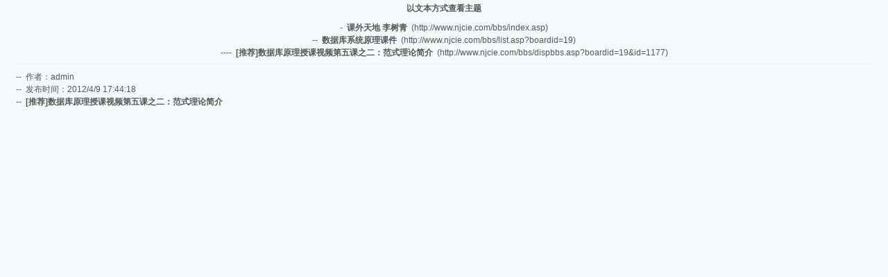

--- FILE ---
content_type: text/html; Charset=GB2312
request_url: https://www.njcie.com/bbs/TopicOther.asp?t=5&BoardID=19&id=1177
body_size: 1817
content:
<!DOCTYPE html PUBLIC "-//W3C//DTD XHTML 1.0 Transitional//EN" "http://www.w3.org/TR/xhtml1/DTD/xhtml1-transitional.dtd">
<html xml:lang="zh-CN" lang="zh-CN" xmlns="http://www.w3.org/1999/xhtml">
<head>
<meta http-equiv="Content-Type" content="text/html; charset=gb2312" />
<title>数据库系统原理课件-[推荐]数据库原理授课视频第五课之二：范式理论简介课外天地 李树青 - 李树青 论坛 南京 财经 课外天地</title>
<meta name="keywords" content="李树青 论坛 南京 财经 课外天地" />
<meta name="description" content="李树青 论坛 南京 财经 课外天地" />
<meta http-equiv="x-ua-compatible" content="ie=7" />
<meta name="MSSmartTagsPreventParsing" content="TRUE" />
<meta http-equiv="MSThemeCompatible" content="Yes" />
<link rel="SHORTCUT ICON" href="favicon.ico" />
<link rel="stylesheet" type="text/css" id="css" href="skins/default.css" />
<link id="css" href="skins/dv_wnd.css" type="text/css" rel="stylesheet">
<script language="javascript" src="inc/dv_wnd.js" type="text/javascript"></script>
<script type="text/javascript" language="javascript"  src="inc/main82.js"></script>
<script language="javascript" src="inc/Dv_Window.js" type="text/javascript"></script><link title="数据库系统原理课件-最新20篇论坛主题" type="application/rss+xml" rel="alternate" href="rssfeed.asp?boardid=19&amp;rssid=4" />
</head>
<body>
<div class="menuskin" id="popmenu" onmouseover="clearhidemenu()" onmouseout="dynamichide(event)" style="z-index:100;"></div><script language="javascript" type="text/javascript">var boardxml='',ISAPI_ReWrite = 0,forum_picurl='skins/Default/';</script><!--printpage.asp##帖子可打印页面-->
<table width="99%" align="center" border="0" style="table-layout:fixed;word-break:break-all">
    <tr>
      <td align="center" valign="top"><b>以文本方式查看主题</b><br />
        <br />
      -&nbsp;&nbsp;<b>课外天地 李树青</b>&nbsp;&nbsp;(http://www.njcie.com/bbs/index.asp)<br />
        --&nbsp;&nbsp;<b>数据库系统原理课件</b>&nbsp;&nbsp;(http://www.njcie.com/bbs/list.asp?boardid=19)<br />
        ----&nbsp;&nbsp;<b>[推荐]数据库原理授课视频第五课之二：范式理论简介</b>&nbsp;&nbsp;(http://www.njcie.com/bbs/dispbbs.asp?boardid=19&amp;id=1177)<br />
        <hr />
      </td>
    </tr>
    <!--printpage.asp##{$bbslist}循环部分-->
    <tr>
      <td vAlign="center" align="top">--&nbsp;&nbsp;作者：admin<br />
        --&nbsp;&nbsp;发布时间：2012/4/9 17:44:18<br />
        <b /r>
        --&nbsp;&nbsp;[推荐]数据库原理授课视频第五课之二：范式理论简介<br />
        <object title="dvubb" align="middle" classid="CLSID:22d6f312-b0f6-11d0-94ab-0080c74c7e95" class="object" id="MediaPlayer" width="800" height="600"><param name="AUTOSTART" value="false"/><param name="ShowStatusBar" value="-1"/><param name="Filename" value="http://www.njcie.com/DB/files/52.wmv"/><embed title="dvubb" type="application/x-oleobject" codebase="http://activex.microsoft.com/activex/controls/mplayer/en/nsmp2inf.cab#Version=5,1,52,701" flename="mp" src="http://www.njcie.com/DB/files/52.wmv" width="800" height="600" quality="high"></embed></object><fieldset style="border : 1px dotted #ccc;text-align : left;line-height:22px;text-indent:10px"><legend><b>媒体文件信息</b></legend><div>文件来源：http://www.njcie.com/DB/files/52.wmv</div><div>您可以点击控件上的播放按钮在线播放。注意，播放此媒体文件存在一些风险。</div><div>附加说明：动网论坛系统禁止了该文件的自动播放功能。</div><div>由于该用户没有发表自动播放多媒体文件的权限或者该版面被设置成不支持多媒体播放。</div></fieldset>
<script type="text/javascript">var reload=1;</script>
        <hr />
      </td>
    </tr>
</table><script language="JavaScript" src="inc/Pagination.js"></script><SCRIPT LANGUAGE="JavaScript">PageList(1,10,10,1,'t=5&BoardID=19&id=1177',2)</script><script language="JavaScript">setTimeout('ActiveOnline(19)',2000);</script></body></html>

--- FILE ---
content_type: text/html; Charset=GB2312
request_url: https://www.njcie.com/bbs/activeonline.asp
body_size: -22
content:

var allonline=6;

var useronline=0;
var guestonline=3;
